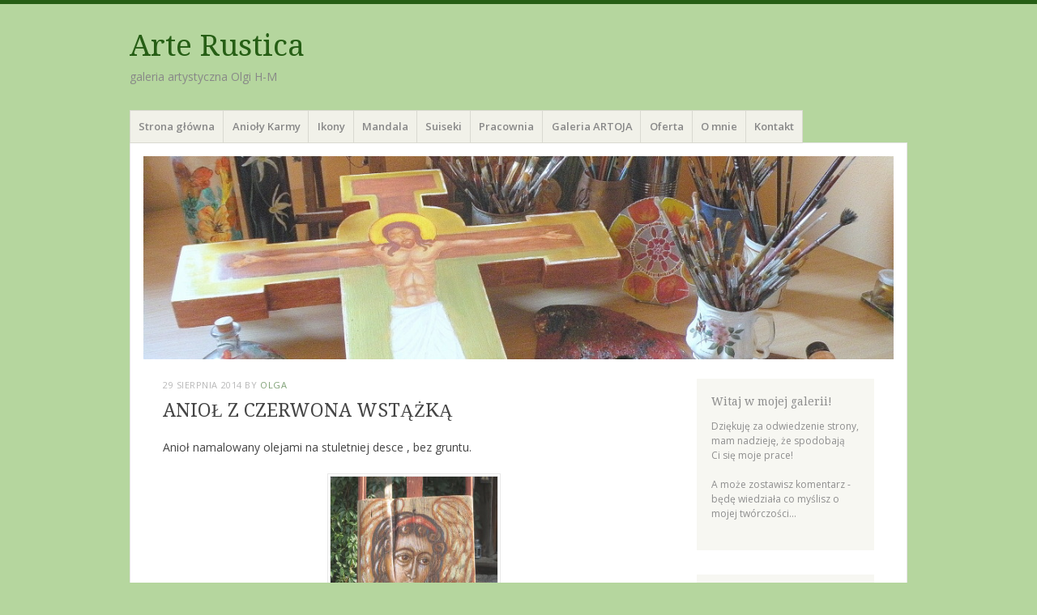

--- FILE ---
content_type: text/html; charset=UTF-8
request_url: https://arterustica.pl/2014/08/aniol-3/
body_size: 11479
content:
<!DOCTYPE html>
<html lang="pl-PL">
<head>
<meta charset="UTF-8" />
<meta name="viewport" content="width=device-width" />
<title>ANIOŁ Z CZERWONA WSTĄŻKĄ | </title>
<link rel="profile" href="http://gmpg.org/xfn/11" />
<link rel="pingback" href="https://arterustica.pl/xmlrpc.php" />
<!--[if lt IE 9]>
<script src="https://arterustica.pl/wp-content/themes/misty-lake/js/html5.js" type="text/javascript"></script>
<![endif]-->

<title>ANIOŁ Z CZERWONA WSTĄŻKĄ &#8211; Arte Rustica</title>
<meta name='robots' content='max-image-preview:large' />
	<style>img:is([sizes="auto" i], [sizes^="auto," i]) { contain-intrinsic-size: 3000px 1500px }</style>
	<link rel='dns-prefetch' href='//fonts.googleapis.com' />
<link rel="alternate" type="application/rss+xml" title="Arte Rustica &raquo; Kanał z wpisami" href="https://arterustica.pl/feed/" />
<link rel="alternate" type="application/rss+xml" title="Arte Rustica &raquo; Kanał z komentarzami" href="https://arterustica.pl/comments/feed/" />
<script type="text/javascript">
/* <![CDATA[ */
window._wpemojiSettings = {"baseUrl":"https:\/\/s.w.org\/images\/core\/emoji\/15.1.0\/72x72\/","ext":".png","svgUrl":"https:\/\/s.w.org\/images\/core\/emoji\/15.1.0\/svg\/","svgExt":".svg","source":{"concatemoji":"https:\/\/arterustica.pl\/wp-includes\/js\/wp-emoji-release.min.js?ver=6.8.1"}};
/*! This file is auto-generated */
!function(i,n){var o,s,e;function c(e){try{var t={supportTests:e,timestamp:(new Date).valueOf()};sessionStorage.setItem(o,JSON.stringify(t))}catch(e){}}function p(e,t,n){e.clearRect(0,0,e.canvas.width,e.canvas.height),e.fillText(t,0,0);var t=new Uint32Array(e.getImageData(0,0,e.canvas.width,e.canvas.height).data),r=(e.clearRect(0,0,e.canvas.width,e.canvas.height),e.fillText(n,0,0),new Uint32Array(e.getImageData(0,0,e.canvas.width,e.canvas.height).data));return t.every(function(e,t){return e===r[t]})}function u(e,t,n){switch(t){case"flag":return n(e,"\ud83c\udff3\ufe0f\u200d\u26a7\ufe0f","\ud83c\udff3\ufe0f\u200b\u26a7\ufe0f")?!1:!n(e,"\ud83c\uddfa\ud83c\uddf3","\ud83c\uddfa\u200b\ud83c\uddf3")&&!n(e,"\ud83c\udff4\udb40\udc67\udb40\udc62\udb40\udc65\udb40\udc6e\udb40\udc67\udb40\udc7f","\ud83c\udff4\u200b\udb40\udc67\u200b\udb40\udc62\u200b\udb40\udc65\u200b\udb40\udc6e\u200b\udb40\udc67\u200b\udb40\udc7f");case"emoji":return!n(e,"\ud83d\udc26\u200d\ud83d\udd25","\ud83d\udc26\u200b\ud83d\udd25")}return!1}function f(e,t,n){var r="undefined"!=typeof WorkerGlobalScope&&self instanceof WorkerGlobalScope?new OffscreenCanvas(300,150):i.createElement("canvas"),a=r.getContext("2d",{willReadFrequently:!0}),o=(a.textBaseline="top",a.font="600 32px Arial",{});return e.forEach(function(e){o[e]=t(a,e,n)}),o}function t(e){var t=i.createElement("script");t.src=e,t.defer=!0,i.head.appendChild(t)}"undefined"!=typeof Promise&&(o="wpEmojiSettingsSupports",s=["flag","emoji"],n.supports={everything:!0,everythingExceptFlag:!0},e=new Promise(function(e){i.addEventListener("DOMContentLoaded",e,{once:!0})}),new Promise(function(t){var n=function(){try{var e=JSON.parse(sessionStorage.getItem(o));if("object"==typeof e&&"number"==typeof e.timestamp&&(new Date).valueOf()<e.timestamp+604800&&"object"==typeof e.supportTests)return e.supportTests}catch(e){}return null}();if(!n){if("undefined"!=typeof Worker&&"undefined"!=typeof OffscreenCanvas&&"undefined"!=typeof URL&&URL.createObjectURL&&"undefined"!=typeof Blob)try{var e="postMessage("+f.toString()+"("+[JSON.stringify(s),u.toString(),p.toString()].join(",")+"));",r=new Blob([e],{type:"text/javascript"}),a=new Worker(URL.createObjectURL(r),{name:"wpTestEmojiSupports"});return void(a.onmessage=function(e){c(n=e.data),a.terminate(),t(n)})}catch(e){}c(n=f(s,u,p))}t(n)}).then(function(e){for(var t in e)n.supports[t]=e[t],n.supports.everything=n.supports.everything&&n.supports[t],"flag"!==t&&(n.supports.everythingExceptFlag=n.supports.everythingExceptFlag&&n.supports[t]);n.supports.everythingExceptFlag=n.supports.everythingExceptFlag&&!n.supports.flag,n.DOMReady=!1,n.readyCallback=function(){n.DOMReady=!0}}).then(function(){return e}).then(function(){var e;n.supports.everything||(n.readyCallback(),(e=n.source||{}).concatemoji?t(e.concatemoji):e.wpemoji&&e.twemoji&&(t(e.twemoji),t(e.wpemoji)))}))}((window,document),window._wpemojiSettings);
/* ]]> */
</script>

<style id='wp-emoji-styles-inline-css' type='text/css'>

	img.wp-smiley, img.emoji {
		display: inline !important;
		border: none !important;
		box-shadow: none !important;
		height: 1em !important;
		width: 1em !important;
		margin: 0 0.07em !important;
		vertical-align: -0.1em !important;
		background: none !important;
		padding: 0 !important;
	}
</style>
<link rel='stylesheet' id='wp-block-library-css' href='https://arterustica.pl/wp-includes/css/dist/block-library/style.min.css?ver=6.8.1' type='text/css' media='all' />
<style id='classic-theme-styles-inline-css' type='text/css'>
/*! This file is auto-generated */
.wp-block-button__link{color:#fff;background-color:#32373c;border-radius:9999px;box-shadow:none;text-decoration:none;padding:calc(.667em + 2px) calc(1.333em + 2px);font-size:1.125em}.wp-block-file__button{background:#32373c;color:#fff;text-decoration:none}
</style>
<style id='global-styles-inline-css' type='text/css'>
:root{--wp--preset--aspect-ratio--square: 1;--wp--preset--aspect-ratio--4-3: 4/3;--wp--preset--aspect-ratio--3-4: 3/4;--wp--preset--aspect-ratio--3-2: 3/2;--wp--preset--aspect-ratio--2-3: 2/3;--wp--preset--aspect-ratio--16-9: 16/9;--wp--preset--aspect-ratio--9-16: 9/16;--wp--preset--color--black: #000000;--wp--preset--color--cyan-bluish-gray: #abb8c3;--wp--preset--color--white: #ffffff;--wp--preset--color--pale-pink: #f78da7;--wp--preset--color--vivid-red: #cf2e2e;--wp--preset--color--luminous-vivid-orange: #ff6900;--wp--preset--color--luminous-vivid-amber: #fcb900;--wp--preset--color--light-green-cyan: #7bdcb5;--wp--preset--color--vivid-green-cyan: #00d084;--wp--preset--color--pale-cyan-blue: #8ed1fc;--wp--preset--color--vivid-cyan-blue: #0693e3;--wp--preset--color--vivid-purple: #9b51e0;--wp--preset--gradient--vivid-cyan-blue-to-vivid-purple: linear-gradient(135deg,rgba(6,147,227,1) 0%,rgb(155,81,224) 100%);--wp--preset--gradient--light-green-cyan-to-vivid-green-cyan: linear-gradient(135deg,rgb(122,220,180) 0%,rgb(0,208,130) 100%);--wp--preset--gradient--luminous-vivid-amber-to-luminous-vivid-orange: linear-gradient(135deg,rgba(252,185,0,1) 0%,rgba(255,105,0,1) 100%);--wp--preset--gradient--luminous-vivid-orange-to-vivid-red: linear-gradient(135deg,rgba(255,105,0,1) 0%,rgb(207,46,46) 100%);--wp--preset--gradient--very-light-gray-to-cyan-bluish-gray: linear-gradient(135deg,rgb(238,238,238) 0%,rgb(169,184,195) 100%);--wp--preset--gradient--cool-to-warm-spectrum: linear-gradient(135deg,rgb(74,234,220) 0%,rgb(151,120,209) 20%,rgb(207,42,186) 40%,rgb(238,44,130) 60%,rgb(251,105,98) 80%,rgb(254,248,76) 100%);--wp--preset--gradient--blush-light-purple: linear-gradient(135deg,rgb(255,206,236) 0%,rgb(152,150,240) 100%);--wp--preset--gradient--blush-bordeaux: linear-gradient(135deg,rgb(254,205,165) 0%,rgb(254,45,45) 50%,rgb(107,0,62) 100%);--wp--preset--gradient--luminous-dusk: linear-gradient(135deg,rgb(255,203,112) 0%,rgb(199,81,192) 50%,rgb(65,88,208) 100%);--wp--preset--gradient--pale-ocean: linear-gradient(135deg,rgb(255,245,203) 0%,rgb(182,227,212) 50%,rgb(51,167,181) 100%);--wp--preset--gradient--electric-grass: linear-gradient(135deg,rgb(202,248,128) 0%,rgb(113,206,126) 100%);--wp--preset--gradient--midnight: linear-gradient(135deg,rgb(2,3,129) 0%,rgb(40,116,252) 100%);--wp--preset--font-size--small: 13px;--wp--preset--font-size--medium: 20px;--wp--preset--font-size--large: 36px;--wp--preset--font-size--x-large: 42px;--wp--preset--spacing--20: 0.44rem;--wp--preset--spacing--30: 0.67rem;--wp--preset--spacing--40: 1rem;--wp--preset--spacing--50: 1.5rem;--wp--preset--spacing--60: 2.25rem;--wp--preset--spacing--70: 3.38rem;--wp--preset--spacing--80: 5.06rem;--wp--preset--shadow--natural: 6px 6px 9px rgba(0, 0, 0, 0.2);--wp--preset--shadow--deep: 12px 12px 50px rgba(0, 0, 0, 0.4);--wp--preset--shadow--sharp: 6px 6px 0px rgba(0, 0, 0, 0.2);--wp--preset--shadow--outlined: 6px 6px 0px -3px rgba(255, 255, 255, 1), 6px 6px rgba(0, 0, 0, 1);--wp--preset--shadow--crisp: 6px 6px 0px rgba(0, 0, 0, 1);}:where(.is-layout-flex){gap: 0.5em;}:where(.is-layout-grid){gap: 0.5em;}body .is-layout-flex{display: flex;}.is-layout-flex{flex-wrap: wrap;align-items: center;}.is-layout-flex > :is(*, div){margin: 0;}body .is-layout-grid{display: grid;}.is-layout-grid > :is(*, div){margin: 0;}:where(.wp-block-columns.is-layout-flex){gap: 2em;}:where(.wp-block-columns.is-layout-grid){gap: 2em;}:where(.wp-block-post-template.is-layout-flex){gap: 1.25em;}:where(.wp-block-post-template.is-layout-grid){gap: 1.25em;}.has-black-color{color: var(--wp--preset--color--black) !important;}.has-cyan-bluish-gray-color{color: var(--wp--preset--color--cyan-bluish-gray) !important;}.has-white-color{color: var(--wp--preset--color--white) !important;}.has-pale-pink-color{color: var(--wp--preset--color--pale-pink) !important;}.has-vivid-red-color{color: var(--wp--preset--color--vivid-red) !important;}.has-luminous-vivid-orange-color{color: var(--wp--preset--color--luminous-vivid-orange) !important;}.has-luminous-vivid-amber-color{color: var(--wp--preset--color--luminous-vivid-amber) !important;}.has-light-green-cyan-color{color: var(--wp--preset--color--light-green-cyan) !important;}.has-vivid-green-cyan-color{color: var(--wp--preset--color--vivid-green-cyan) !important;}.has-pale-cyan-blue-color{color: var(--wp--preset--color--pale-cyan-blue) !important;}.has-vivid-cyan-blue-color{color: var(--wp--preset--color--vivid-cyan-blue) !important;}.has-vivid-purple-color{color: var(--wp--preset--color--vivid-purple) !important;}.has-black-background-color{background-color: var(--wp--preset--color--black) !important;}.has-cyan-bluish-gray-background-color{background-color: var(--wp--preset--color--cyan-bluish-gray) !important;}.has-white-background-color{background-color: var(--wp--preset--color--white) !important;}.has-pale-pink-background-color{background-color: var(--wp--preset--color--pale-pink) !important;}.has-vivid-red-background-color{background-color: var(--wp--preset--color--vivid-red) !important;}.has-luminous-vivid-orange-background-color{background-color: var(--wp--preset--color--luminous-vivid-orange) !important;}.has-luminous-vivid-amber-background-color{background-color: var(--wp--preset--color--luminous-vivid-amber) !important;}.has-light-green-cyan-background-color{background-color: var(--wp--preset--color--light-green-cyan) !important;}.has-vivid-green-cyan-background-color{background-color: var(--wp--preset--color--vivid-green-cyan) !important;}.has-pale-cyan-blue-background-color{background-color: var(--wp--preset--color--pale-cyan-blue) !important;}.has-vivid-cyan-blue-background-color{background-color: var(--wp--preset--color--vivid-cyan-blue) !important;}.has-vivid-purple-background-color{background-color: var(--wp--preset--color--vivid-purple) !important;}.has-black-border-color{border-color: var(--wp--preset--color--black) !important;}.has-cyan-bluish-gray-border-color{border-color: var(--wp--preset--color--cyan-bluish-gray) !important;}.has-white-border-color{border-color: var(--wp--preset--color--white) !important;}.has-pale-pink-border-color{border-color: var(--wp--preset--color--pale-pink) !important;}.has-vivid-red-border-color{border-color: var(--wp--preset--color--vivid-red) !important;}.has-luminous-vivid-orange-border-color{border-color: var(--wp--preset--color--luminous-vivid-orange) !important;}.has-luminous-vivid-amber-border-color{border-color: var(--wp--preset--color--luminous-vivid-amber) !important;}.has-light-green-cyan-border-color{border-color: var(--wp--preset--color--light-green-cyan) !important;}.has-vivid-green-cyan-border-color{border-color: var(--wp--preset--color--vivid-green-cyan) !important;}.has-pale-cyan-blue-border-color{border-color: var(--wp--preset--color--pale-cyan-blue) !important;}.has-vivid-cyan-blue-border-color{border-color: var(--wp--preset--color--vivid-cyan-blue) !important;}.has-vivid-purple-border-color{border-color: var(--wp--preset--color--vivid-purple) !important;}.has-vivid-cyan-blue-to-vivid-purple-gradient-background{background: var(--wp--preset--gradient--vivid-cyan-blue-to-vivid-purple) !important;}.has-light-green-cyan-to-vivid-green-cyan-gradient-background{background: var(--wp--preset--gradient--light-green-cyan-to-vivid-green-cyan) !important;}.has-luminous-vivid-amber-to-luminous-vivid-orange-gradient-background{background: var(--wp--preset--gradient--luminous-vivid-amber-to-luminous-vivid-orange) !important;}.has-luminous-vivid-orange-to-vivid-red-gradient-background{background: var(--wp--preset--gradient--luminous-vivid-orange-to-vivid-red) !important;}.has-very-light-gray-to-cyan-bluish-gray-gradient-background{background: var(--wp--preset--gradient--very-light-gray-to-cyan-bluish-gray) !important;}.has-cool-to-warm-spectrum-gradient-background{background: var(--wp--preset--gradient--cool-to-warm-spectrum) !important;}.has-blush-light-purple-gradient-background{background: var(--wp--preset--gradient--blush-light-purple) !important;}.has-blush-bordeaux-gradient-background{background: var(--wp--preset--gradient--blush-bordeaux) !important;}.has-luminous-dusk-gradient-background{background: var(--wp--preset--gradient--luminous-dusk) !important;}.has-pale-ocean-gradient-background{background: var(--wp--preset--gradient--pale-ocean) !important;}.has-electric-grass-gradient-background{background: var(--wp--preset--gradient--electric-grass) !important;}.has-midnight-gradient-background{background: var(--wp--preset--gradient--midnight) !important;}.has-small-font-size{font-size: var(--wp--preset--font-size--small) !important;}.has-medium-font-size{font-size: var(--wp--preset--font-size--medium) !important;}.has-large-font-size{font-size: var(--wp--preset--font-size--large) !important;}.has-x-large-font-size{font-size: var(--wp--preset--font-size--x-large) !important;}
:where(.wp-block-post-template.is-layout-flex){gap: 1.25em;}:where(.wp-block-post-template.is-layout-grid){gap: 1.25em;}
:where(.wp-block-columns.is-layout-flex){gap: 2em;}:where(.wp-block-columns.is-layout-grid){gap: 2em;}
:root :where(.wp-block-pullquote){font-size: 1.5em;line-height: 1.6;}
</style>
<link rel='stylesheet' id='mistylake-css' href='https://arterustica.pl/wp-content/themes/misty-lake/style.css?ver=6.8.1' type='text/css' media='all' />
<!--[if IE 8]>
<link rel='stylesheet' id='mistylake-ie-css' href='https://arterustica.pl/wp-content/themes/misty-lake/ie.css?ver=6.8.1' type='text/css' media='all' />
<![endif]-->
<link rel='stylesheet' id='mistylake-open-sans-css' href='https://fonts.googleapis.com/css?family=Open+Sans:300,300italic,400,400italic,600,600italic,700,700italic&#038;subset=latin,latin-ext' type='text/css' media='all' />
<link rel='stylesheet' id='mistylake-droid-serif-css' href='https://fonts.googleapis.com/css?family=Droid+Serif%3A400%2C400italic%2C400bold&#038;subset=latin&#038;ver=6.8.1' type='text/css' media='all' />
<script type="text/javascript" src="https://arterustica.pl/wp-includes/js/jquery/jquery.min.js?ver=3.7.1" id="jquery-core-js"></script>
<script type="text/javascript" src="https://arterustica.pl/wp-includes/js/jquery/jquery-migrate.min.js?ver=3.4.1" id="jquery-migrate-js"></script>
<link rel="https://api.w.org/" href="https://arterustica.pl/wp-json/" /><link rel="alternate" title="JSON" type="application/json" href="https://arterustica.pl/wp-json/wp/v2/posts/2428" /><link rel="EditURI" type="application/rsd+xml" title="RSD" href="https://arterustica.pl/xmlrpc.php?rsd" />
<meta name="generator" content="WordPress 6.8.1" />
<link rel="canonical" href="https://arterustica.pl/2014/08/aniol-3/" />
<link rel='shortlink' href='https://arterustica.pl/?p=2428' />
<link rel="alternate" title="oEmbed (JSON)" type="application/json+oembed" href="https://arterustica.pl/wp-json/oembed/1.0/embed?url=https%3A%2F%2Farterustica.pl%2F2014%2F08%2Faniol-3%2F" />
<link rel="alternate" title="oEmbed (XML)" type="text/xml+oembed" href="https://arterustica.pl/wp-json/oembed/1.0/embed?url=https%3A%2F%2Farterustica.pl%2F2014%2F08%2Faniol-3%2F&#038;format=xml" />
<style type="text/css" id="custom-background-css">
body.custom-background { background-color: #b5d69e; }
</style>
	
<!-- Jetpack Open Graph Tags -->
<meta property="og:type" content="article" />
<meta property="og:title" content="ANIOŁ Z CZERWONA WSTĄŻKĄ" />
<meta property="og:url" content="https://arterustica.pl/2014/08/aniol-3/" />
<meta property="og:description" content="Anioł namalowany olejami na stuletniej desce , bez gruntu." />
<meta property="article:published_time" content="2014-08-29T22:00:26+00:00" />
<meta property="article:modified_time" content="2025-01-30T09:42:57+00:00" />
<meta property="og:site_name" content="Arte Rustica" />
<meta property="og:image" content="http://arterustica.pl/wp-content/uploads/2014/08/anioł-001-206x300.jpg" />
<meta property="og:image:secure_url" content="https://i0.wp.com/arterustica.pl/wp-content/uploads/2014/08/anio%C5%82-001-206x300.jpg" />
<meta property="og:image:width" content="206" />
<meta property="og:image:height" content="300" />
<meta property="og:image:alt" content="anioł 001" />
<meta property="og:locale" content="pl_PL" />
<meta name="twitter:text:title" content="ANIOŁ Z CZERWONA WSTĄŻKĄ" />
<meta name="twitter:image" content="http://arterustica.pl/wp-content/uploads/2014/08/anioł-001-206x300.jpg?w=144" />
<meta name="twitter:image:alt" content="anioł 001" />
<meta name="twitter:card" content="summary" />

<!-- End Jetpack Open Graph Tags -->
<script src="https://www.google.com/recaptcha/api.js?render=6LcxnPsaAAAAAL4-lCAEWUoXMplvf9NcLw8mGq5H"></script>
</head>

<body class="wp-singular post-template-default single single-post postid-2428 single-format-standard custom-background wp-theme-misty-lake">
<div id="page" class="hfeed site">
		<header id="masthead" class="site-header" role="banner">
		<div class="site-branding">
			<h1 class="site-title"><a href="https://arterustica.pl/" title="Arte Rustica" rel="home">Arte Rustica</a></h1>
			<h2 class="site-description">galeria artystyczna Olgi H-M</h2>
		</div>

		<nav id="nav" role="navigation" class="site-navigation main-navigation">
			<h1 class="assistive-text screen-reader-text">Menu</h1>
			<div class="assistive-text skip-link screen-reader-text"><a href="#content" title="Skip to content">Skip to content</a></div>

			<div class="menu-menu-1-container"><ul id="menu-menu-1" class="menu"><li id="menu-item-2360" class="menu-item menu-item-type-custom menu-item-object-custom menu-item-home menu-item-2360"><a href="http://arterustica.pl/">Strona główna</a></li>
<li id="menu-item-2361" class="menu-item menu-item-type-post_type menu-item-object-page menu-item-2361"><a href="https://arterustica.pl/anioly-karmy/">Anioły Karmy</a></li>
<li id="menu-item-2362" class="menu-item menu-item-type-post_type menu-item-object-page menu-item-2362"><a href="https://arterustica.pl/ikony/">Ikony</a></li>
<li id="menu-item-2364" class="menu-item menu-item-type-post_type menu-item-object-page menu-item-2364"><a href="https://arterustica.pl/mandala/">Mandala</a></li>
<li id="menu-item-2367" class="menu-item menu-item-type-post_type menu-item-object-page menu-item-2367"><a href="https://arterustica.pl/suiseki/">Suiseki</a></li>
<li id="menu-item-2774" class="menu-item menu-item-type-post_type menu-item-object-page menu-item-2774"><a href="https://arterustica.pl/pracownia-2/">Pracownia</a></li>
<li id="menu-item-2848" class="menu-item menu-item-type-post_type menu-item-object-page menu-item-2848"><a href="https://arterustica.pl/galeria/">Galeria ARTOJA</a></li>
<li id="menu-item-2366" class="menu-item menu-item-type-post_type menu-item-object-page menu-item-2366"><a href="https://arterustica.pl/pracownia/">Oferta</a></li>
<li id="menu-item-2365" class="menu-item menu-item-type-post_type menu-item-object-page menu-item-2365"><a href="https://arterustica.pl/informacje/">O mnie</a></li>
<li id="menu-item-2363" class="menu-item menu-item-type-post_type menu-item-object-page menu-item-2363"><a href="https://arterustica.pl/kontakt/">Kontakt</a></li>
</ul></div>		</nav><!-- .site-navigation .main-navigation -->
	</header><!-- #masthead .site-header -->

	<div id="main" class="site-main">

					<div class="header-image">
				<a href="https://arterustica.pl/" title="Arte Rustica" rel="home">
					<img src="https://arterustica.pl/wp-content/uploads/2014/07/cropped-rózne-388.jpg" width="1015" height="275" alt="" />
				</a>
			</div>
		
	<div id="primary" class="content-area">
		<div id="content" class="site-content" role="main">

		
			
<article id="post-2428" class="post-2428 post type-post status-publish format-standard hentry category-anioly tag-anioly-2 tag-deska">
	<header class="entry-header">
		<div class="entry-meta">
			<a href="https://arterustica.pl/2014/08/aniol-3/" title="22:00" rel="bookmark"><time class="entry-date" datetime="2014-08-29T22:00:26+00:00" pubdate>29 sierpnia 2014</time></a><span class="byline"> by <span class="author vcard"><a class="url fn n" href="https://arterustica.pl/author/olga/" title="View all posts by olga" rel="author">olga</a></span></span>		</div><!-- .entry-meta -->
		<h1 class="entry-title">ANIOŁ Z CZERWONA WSTĄŻKĄ</h1>	</header><!-- .entry-header -->

	<div class="entry-content">
		<p>Anioł namalowany olejami na stuletniej desce , bez gruntu.</p>
<p style="text-align: center;"><a href="http://arterustica.pl/wp-content/uploads/2014/08/anioł-001.jpg"><img fetchpriority="high" decoding="async" class="aligncenter size-medium wp-image-2429" src="http://arterustica.pl/wp-content/uploads/2014/08/anioł-001-206x300.jpg" alt="anioł 001" width="206" height="300" srcset="https://arterustica.pl/wp-content/uploads/2014/08/anioł-001-206x300.jpg 206w, https://arterustica.pl/wp-content/uploads/2014/08/anioł-001.jpg 412w" sizes="(max-width: 206px) 100vw, 206px" /></a></p>
			</div><!-- .entry-content -->

	<footer class="entry-meta">
		This entry was posted in <a href="https://arterustica.pl/category/anioly/" rel="category tag">Anioły</a> and tagged <a href="https://arterustica.pl/tag/anioly-2/" rel="tag">anioły</a>, <a href="https://arterustica.pl/tag/deska/" rel="tag">deska</a>. Bookmark the <a href="https://arterustica.pl/2014/08/aniol-3/" title="Permalink to ANIOŁ Z CZERWONA WSTĄŻKĄ" rel="bookmark">permalink</a>.
			</footer><!-- .entry-meta -->
</article><!-- #post-## -->

				<nav role="navigation" id="nav-below" class="site-navigation post-navigation">
		<h1 class="assistive-text screen-reader-text">Post navigation</h1>

	
		<div class="nav-previous"><a href="https://arterustica.pl/2014/08/nastepne/" rel="prev"><span class="meta-nav">&larr;</span> NASTĘPNE&#8230;</a></div>		<div class="nav-next"><a href="https://arterustica.pl/2014/08/dni-buska-2014/" rel="next">DNI BUSKA 2014 <span class="meta-nav">&rarr;</span></a></div>
	
	</nav><!-- #nav-below -->
	
			
		
		</div><!-- #content .site-content -->
	</div><!-- #primary .content-area -->


<div id="secondary" class="updateable widget-area" role="complementary">
		<aside id="text-4" class="widget widget_text"><h1 class="widget-title">Witaj w mojej galerii!</h1>			<div class="textwidget"><p>Dziękuję za odwiedzenie strony,<br />
mam nadzieję, że spodobają<br />
Ci się moje prace!</p>
<p>A może zostawisz komentarz -<br />
 będę wiedziała co myślisz o mojej twórczości...</p>
</div>
		</aside><aside id="categories-3" class="widget widget_categories"><h1 class="widget-title">Kategorie prac:</h1>
			<ul>
					<li class="cat-item cat-item-1"><a href="https://arterustica.pl/category/aktualnosci/">Aktualności</a> (43)
</li>
	<li class="cat-item cat-item-12"><a href="https://arterustica.pl/category/anioly/">Anioły</a> (44)
</li>
	<li class="cat-item cat-item-19"><a href="https://arterustica.pl/category/bizuteria/">Biżuteria</a> (58)
<ul class='children'>
	<li class="cat-item cat-item-53"><a href="https://arterustica.pl/category/bizuteria/bransoletki/">Bransoletki</a> (17)
</li>
	<li class="cat-item cat-item-27"><a href="https://arterustica.pl/category/bizuteria/kolczyki/">Kolczyki</a> (15)
</li>
	<li class="cat-item cat-item-56"><a href="https://arterustica.pl/category/bizuteria/komplety-bizuteria/">Komplety</a> (13)
</li>
	<li class="cat-item cat-item-54"><a href="https://arterustica.pl/category/bizuteria/naszyjniki-korale/">Naszyjniki, korale</a> (31)
</li>
</ul>
</li>
	<li class="cat-item cat-item-15"><a href="https://arterustica.pl/category/butelki/">Butelki</a> (17)
</li>
	<li class="cat-item cat-item-81"><a href="https://arterustica.pl/category/ceramika-2/">Ceramika</a> (63)
</li>
	<li class="cat-item cat-item-108"><a href="https://arterustica.pl/category/dekoracje/">Dekoracje</a> (4)
</li>
	<li class="cat-item cat-item-17"><a href="https://arterustica.pl/category/drobiazgi/">Drobiazgi</a> (14)
</li>
	<li class="cat-item cat-item-13"><a href="https://arterustica.pl/category/ikony/">Ikony</a> (36)
</li>
	<li class="cat-item cat-item-122"><a href="https://arterustica.pl/category/madonny-2/">Madonny&#8230;.</a> (6)
</li>
	<li class="cat-item cat-item-113"><a href="https://arterustica.pl/category/moje-prace-u-innych/">Moje prace u innych&#8230;</a> (1)
</li>
	<li class="cat-item cat-item-18"><a href="https://arterustica.pl/category/pozostale-obrazy/">Pozostałe obrazy</a> (25)
</li>
	<li class="cat-item cat-item-31"><a href="https://arterustica.pl/category/sciany/">Ściany</a> (5)
</li>
	<li class="cat-item cat-item-47"><a href="https://arterustica.pl/category/wazony/">Wazony</a> (6)
</li>
	<li class="cat-item cat-item-14"><a href="https://arterustica.pl/category/witraze/">Witraże</a> (37)
<ul class='children'>
	<li class="cat-item cat-item-62"><a href="https://arterustica.pl/category/witraze/mandale-witraze/">Mandale</a> (12)
</li>
	<li class="cat-item cat-item-16"><a href="https://arterustica.pl/category/witraze/szyby/">Szyby</a> (20)
</li>
	<li class="cat-item cat-item-63"><a href="https://arterustica.pl/category/witraze/zawieszki/">Zawieszki</a> (13)
</li>
</ul>
</li>
	<li class="cat-item cat-item-130"><a href="https://arterustica.pl/category/wystawy/">Wystawy</a> (1)
</li>
	<li class="cat-item cat-item-89"><a href="https://arterustica.pl/category/zajecia-w-pracowni/">Zajęcia w pracowni</a> (7)
</li>
			</ul>

			</aside><aside id="tag_cloud-4" class="widget widget_tag_cloud"><h1 class="widget-title">Tagi wpisów:</h1><div class="tagcloud"><a href="https://arterustica.pl/tag/anioly-2/" class="tag-cloud-link tag-link-69 tag-link-position-1" style="font-size: 18.450704225352pt;" aria-label="anioły (34 elementy)">anioły</a>
<a href="https://arterustica.pl/tag/anioly-karmy/" class="tag-cloud-link tag-link-59 tag-link-position-2" style="font-size: 9.1830985915493pt;" aria-label="anioły karmy (3 elementy)">anioły karmy</a>
<a href="https://arterustica.pl/tag/bizuteria-2/" class="tag-cloud-link tag-link-37 tag-link-position-3" style="font-size: 20.12676056338pt;" aria-label="biżuteria (50 elementów)">biżuteria</a>
<a href="https://arterustica.pl/tag/bogarodzica/" class="tag-cloud-link tag-link-66 tag-link-position-4" style="font-size: 14.901408450704pt;" aria-label="Bogarodzica (14 elementów)">Bogarodzica</a>
<a href="https://arterustica.pl/tag/bransoletki/" class="tag-cloud-link tag-link-39 tag-link-position-5" style="font-size: 16.084507042254pt;" aria-label="bransoletki (19 elementów)">bransoletki</a>
<a href="https://arterustica.pl/tag/buteleczki/" class="tag-cloud-link tag-link-68 tag-link-position-6" style="font-size: 13.521126760563pt;" aria-label="Buteleczki (10 elementów)">Buteleczki</a>
<a href="https://arterustica.pl/tag/ceramika/" class="tag-cloud-link tag-link-41 tag-link-position-7" style="font-size: 21.211267605634pt;" aria-label="ceramika (65 elementów)">ceramika</a>
<a href="https://arterustica.pl/tag/chrystus/" class="tag-cloud-link tag-link-34 tag-link-position-8" style="font-size: 14.901408450704pt;" aria-label="Chrystus (14 elementów)">Chrystus</a>
<a href="https://arterustica.pl/tag/deska/" class="tag-cloud-link tag-link-33 tag-link-position-9" style="font-size: 22pt;" aria-label="deska (78 elementów)">deska</a>
<a href="https://arterustica.pl/tag/figurki/" class="tag-cloud-link tag-link-83 tag-link-position-10" style="font-size: 9.1830985915493pt;" aria-label="figurki (3 elementy)">figurki</a>
<a href="https://arterustica.pl/tag/glina/" class="tag-cloud-link tag-link-78 tag-link-position-11" style="font-size: 19.43661971831pt;" aria-label="glina (43 elementy)">glina</a>
<a href="https://arterustica.pl/tag/ikony-2/" class="tag-cloud-link tag-link-65 tag-link-position-12" style="font-size: 18.845070422535pt;" aria-label="ikony (37 elementów)">ikony</a>
<a href="https://arterustica.pl/tag/imprezy/" class="tag-cloud-link tag-link-88 tag-link-position-13" style="font-size: 14.901408450704pt;" aria-label="imprezy (14 elementów)">imprezy</a>
<a href="https://arterustica.pl/tag/kapliczka/" class="tag-cloud-link tag-link-35 tag-link-position-14" style="font-size: 13.915492957746pt;" aria-label="kapliczka (11 elementów)">kapliczka</a>
<a href="https://arterustica.pl/tag/kolczyki/" class="tag-cloud-link tag-link-100 tag-link-position-15" style="font-size: 16.281690140845pt;" aria-label="Kolczyki (20 elementów)">Kolczyki</a>
<a href="https://arterustica.pl/tag/koty/" class="tag-cloud-link tag-link-49 tag-link-position-16" style="font-size: 10.169014084507pt;" aria-label="koty (4 elementy)">koty</a>
<a href="https://arterustica.pl/tag/kwiaty/" class="tag-cloud-link tag-link-25 tag-link-position-17" style="font-size: 20.915492957746pt;" aria-label="kwiaty (60 elementów)">kwiaty</a>
<a href="https://arterustica.pl/tag/madonna/" class="tag-cloud-link tag-link-112 tag-link-position-18" style="font-size: 12.140845070423pt;" aria-label="Madonna (7 elementów)">Madonna</a>
<a href="https://arterustica.pl/tag/mandale/" class="tag-cloud-link tag-link-58 tag-link-position-19" style="font-size: 14.211267605634pt;" aria-label="mandale (12 elementów)">mandale</a>
<a href="https://arterustica.pl/tag/maski/" class="tag-cloud-link tag-link-128 tag-link-position-20" style="font-size: 8pt;" aria-label="Maski (2 elementy)">Maski</a>
<a href="https://arterustica.pl/tag/mineraly-2/" class="tag-cloud-link tag-link-64 tag-link-position-21" style="font-size: 10.957746478873pt;" aria-label="minerały (5 elementów)">minerały</a>
<a href="https://arterustica.pl/tag/miski/" class="tag-cloud-link tag-link-82 tag-link-position-22" style="font-size: 15.098591549296pt;" aria-label="miski (15 elementów)">miski</a>
<a href="https://arterustica.pl/tag/naszyjniki/" class="tag-cloud-link tag-link-38 tag-link-position-23" style="font-size: 18.845070422535pt;" aria-label="naszyjniki (37 elementów)">naszyjniki</a>
<a href="https://arterustica.pl/tag/natura/" class="tag-cloud-link tag-link-40 tag-link-position-24" style="font-size: 14.211267605634pt;" aria-label="natura (12 elementów)">natura</a>
<a href="https://arterustica.pl/tag/okno/" class="tag-cloud-link tag-link-72 tag-link-position-25" style="font-size: 9.1830985915493pt;" aria-label="okno (3 elementy)">okno</a>
<a href="https://arterustica.pl/tag/patery/" class="tag-cloud-link tag-link-80 tag-link-position-26" style="font-size: 15.69014084507pt;" aria-label="patery (17 elementów)">patery</a>
<a href="https://arterustica.pl/tag/perly/" class="tag-cloud-link tag-link-60 tag-link-position-27" style="font-size: 9.1830985915493pt;" aria-label="perły (3 elementy)">perły</a>
<a href="https://arterustica.pl/tag/pit-fire/" class="tag-cloud-link tag-link-118 tag-link-position-28" style="font-size: 9.1830985915493pt;" aria-label="pit fire (3 elementy)">pit fire</a>
<a href="https://arterustica.pl/tag/pracownia/" class="tag-cloud-link tag-link-77 tag-link-position-29" style="font-size: 13.12676056338pt;" aria-label="pracownia (9 elementów)">pracownia</a>
<a href="https://arterustica.pl/tag/plotno/" class="tag-cloud-link tag-link-36 tag-link-position-30" style="font-size: 13.915492957746pt;" aria-label="płótno (11 elementów)">płótno</a>
<a href="https://arterustica.pl/tag/suszki/" class="tag-cloud-link tag-link-109 tag-link-position-31" style="font-size: 9.1830985915493pt;" aria-label="suszki (3 elementy)">suszki</a>
<a href="https://arterustica.pl/tag/swarovski/" class="tag-cloud-link tag-link-52 tag-link-position-32" style="font-size: 10.957746478873pt;" aria-label="Swarovski (5 elementów)">Swarovski</a>
<a href="https://arterustica.pl/tag/szklo/" class="tag-cloud-link tag-link-42 tag-link-position-33" style="font-size: 21.802816901408pt;" aria-label="szkło (74 elementy)">szkło</a>
<a href="https://arterustica.pl/tag/szklo-weneckie/" class="tag-cloud-link tag-link-51 tag-link-position-34" style="font-size: 16.281690140845pt;" aria-label="szkło weneckie (20 elementów)">szkło weneckie</a>
<a href="https://arterustica.pl/tag/sloiki/" class="tag-cloud-link tag-link-46 tag-link-position-35" style="font-size: 10.169014084507pt;" aria-label="słoiki (4 elementy)">słoiki</a>
<a href="https://arterustica.pl/tag/talerze/" class="tag-cloud-link tag-link-79 tag-link-position-36" style="font-size: 13.915492957746pt;" aria-label="talerze (11 elementów)">talerze</a>
<a href="https://arterustica.pl/tag/warsztaty/" class="tag-cloud-link tag-link-76 tag-link-position-37" style="font-size: 15.887323943662pt;" aria-label="Warsztaty (18 elementów)">Warsztaty</a>
<a href="https://arterustica.pl/tag/wazon/" class="tag-cloud-link tag-link-32 tag-link-position-38" style="font-size: 16.478873239437pt;" aria-label="wazony (21 elementów)">wazony</a>
<a href="https://arterustica.pl/tag/wianki/" class="tag-cloud-link tag-link-101 tag-link-position-39" style="font-size: 10.169014084507pt;" aria-label="wianki (4 elementy)">wianki</a>
<a href="https://arterustica.pl/tag/witraze-2/" class="tag-cloud-link tag-link-44 tag-link-position-40" style="font-size: 17.070422535211pt;" aria-label="witraże (24 elementy)">witraże</a>
<a href="https://arterustica.pl/tag/witrazyki/" class="tag-cloud-link tag-link-43 tag-link-position-41" style="font-size: 15.69014084507pt;" aria-label="witrażyki (17 elementów)">witrażyki</a>
<a href="https://arterustica.pl/tag/wypal-w-ziemi/" class="tag-cloud-link tag-link-123 tag-link-position-42" style="font-size: 8pt;" aria-label="wypał w ziemi (2 elementy)">wypał w ziemi</a>
<a href="https://arterustica.pl/tag/wystawa/" class="tag-cloud-link tag-link-71 tag-link-position-43" style="font-size: 13.12676056338pt;" aria-label="Wystawa (9 elementów)">Wystawa</a>
<a href="https://arterustica.pl/tag/zielniki/" class="tag-cloud-link tag-link-75 tag-link-position-44" style="font-size: 12.633802816901pt;" aria-label="zielniki (8 elementów)">zielniki</a>
<a href="https://arterustica.pl/tag/swieczniki/" class="tag-cloud-link tag-link-61 tag-link-position-45" style="font-size: 8pt;" aria-label="świeczniki (2 elementy)">świeczniki</a></div>
</aside><aside id="calendar-3" class="widget widget_calendar"><h1 class="widget-title">Archiwum</h1><div id="calendar_wrap" class="calendar_wrap"><table id="wp-calendar" class="wp-calendar-table">
	<caption>sierpień 2014</caption>
	<thead>
	<tr>
		<th scope="col" aria-label="poniedziałek">P</th>
		<th scope="col" aria-label="wtorek">W</th>
		<th scope="col" aria-label="środa">Ś</th>
		<th scope="col" aria-label="czwartek">C</th>
		<th scope="col" aria-label="piątek">P</th>
		<th scope="col" aria-label="sobota">S</th>
		<th scope="col" aria-label="niedziela">N</th>
	</tr>
	</thead>
	<tbody>
	<tr>
		<td colspan="4" class="pad">&nbsp;</td><td>1</td><td>2</td><td>3</td>
	</tr>
	<tr>
		<td>4</td><td>5</td><td>6</td><td>7</td><td>8</td><td>9</td><td>10</td>
	</tr>
	<tr>
		<td><a href="https://arterustica.pl/2014/08/11/" aria-label="Wpisy opublikowane dnia 2014-08-11">11</a></td><td>12</td><td>13</td><td>14</td><td>15</td><td>16</td><td>17</td>
	</tr>
	<tr>
		<td>18</td><td>19</td><td>20</td><td>21</td><td><a href="https://arterustica.pl/2014/08/22/" aria-label="Wpisy opublikowane dnia 2014-08-22">22</a></td><td>23</td><td>24</td>
	</tr>
	<tr>
		<td>25</td><td>26</td><td>27</td><td><a href="https://arterustica.pl/2014/08/28/" aria-label="Wpisy opublikowane dnia 2014-08-28">28</a></td><td><a href="https://arterustica.pl/2014/08/29/" aria-label="Wpisy opublikowane dnia 2014-08-29">29</a></td><td>30</td><td><a href="https://arterustica.pl/2014/08/31/" aria-label="Wpisy opublikowane dnia 2014-08-31">31</a></td>
	</tr>
	</tbody>
	</table><nav aria-label="Poprzednie i następne miesiące" class="wp-calendar-nav">
		<span class="wp-calendar-nav-prev"><a href="https://arterustica.pl/2014/06/">&laquo; cze</a></span>
		<span class="pad">&nbsp;</span>
		<span class="wp-calendar-nav-next"><a href="https://arterustica.pl/2014/09/">wrz &raquo;</a></span>
	</nav></div></aside><aside id="linkcat-10" class="widget widget_links"><h1 class="widget-title">Ulubione:</h1>
	<ul class='xoxo blogroll'>
<li><a href="https://www.facebook.com/pages/Arte-Rustica/433530020084118" title="Strona pracowni na Facebooku" target="_blank">Arte-Rustica na facebooku</a></li>
<li><a href="http://kielce.tvp.pl/19620802/szlakiem-wokol-slonca" title="reportaż o Słonecznym Szlaku w Buskiej Lokalnej Grupie Działania" target="_blank">Arte-Rustica na Słonecznym Szlaku</a></li>
<li><a href="http://artoja.pl/" title="Nasza autorska Galeria" target="_blank">ARTOJA</a></li>
<li><a href="https://www.facebook.com/Artoja-Galeria-Autorska-111209029577947/" title="nasza galeria Artoja na facebooku" target="_blank">Artoja na facebooku</a></li>
<li><a href="http://www.annakostenko.com/" title="Przepiękne malarstwo Ani" target="_blank">Malarstwo niezwykłej artystki</a></li>
<li><a href="http://www.facebook.com/profile.php?id=100002366671550" target="_blank">Mój profil na facebooku</a></li>
<li><a href="http://ogrody.mysliwiec.biz/" title="Rodzinna firma zakładająca ogrody" target="_blank">Ogrody</a></li>
<li><a href="http://www.jakubgardner.pl/" title="Projekty ogrodów &#8211; zarówno nowoczesne jak i tradycyjne" target="_blank">Projekty Ogrodów</a></li>

	</ul>
</aside>
<aside id="meta-3" class="widget widget_meta"><h1 class="widget-title">Administracja</h1>
		<ul>
						<li><a href="https://arterustica.pl/wp-login.php">Zaloguj się</a></li>
			<li><a href="https://arterustica.pl/feed/">Kanał wpisów</a></li>
			<li><a href="https://arterustica.pl/comments/feed/">Kanał komentarzy</a></li>

			<li><a href="https://pl.wordpress.org/">WordPress.org</a></li>
		</ul>

		</aside><aside id="media_image-2" class="widget widget_media_image"><h1 class="widget-title">http://artoja.pl/</h1><img width="300" height="80" src="https://arterustica.pl/wp-content/uploads/2016/06/IMG_0440-300x80.jpg" class="image wp-image-3068  attachment-medium size-medium" alt="" style="max-width: 100%; height: auto;" decoding="async" loading="lazy" srcset="https://arterustica.pl/wp-content/uploads/2016/06/IMG_0440-300x80.jpg 300w, https://arterustica.pl/wp-content/uploads/2016/06/IMG_0440.jpg 600w" sizes="auto, (max-width: 300px) 100vw, 300px" /></aside></div><!-- #secondary .widget-area -->

	</div><!-- #main .site-main -->

	<footer id="colophon" class="site-footer" role="contentinfo">
		<div class="site-info">
						<a href="http://wordpress.org/" title="A Semantic Personal Publishing Platform" rel="generator">Proudly powered by WordPress</a>
			<span class="sep"> | </span>
			Theme: Misty Lake by <a href="http://wordpress.com/themes/misty-lake/" rel="designer">WordPress.com</a>.		</div><!-- .site-info -->
	</footer><!-- #colophon .site-footer -->
</div><!-- #page .hfeed .site -->

<script type="speculationrules">
{"prefetch":[{"source":"document","where":{"and":[{"href_matches":"\/*"},{"not":{"href_matches":["\/wp-*.php","\/wp-admin\/*","\/wp-content\/uploads\/*","\/wp-content\/*","\/wp-content\/plugins\/*","\/wp-content\/themes\/misty-lake\/*","\/*\\?(.+)"]}},{"not":{"selector_matches":"a[rel~=\"nofollow\"]"}},{"not":{"selector_matches":".no-prefetch, .no-prefetch a"}}]},"eagerness":"conservative"}]}
</script>
<script type="text/javascript" src="https://arterustica.pl/wp-content/themes/misty-lake/js/small-menu.js?ver=20120206" id="mistylake-small-menu-js"></script>

</body>
</html>

<!-- Page cached by LiteSpeed Cache 7.6.2 on 2026-01-26 10:45:20 -->